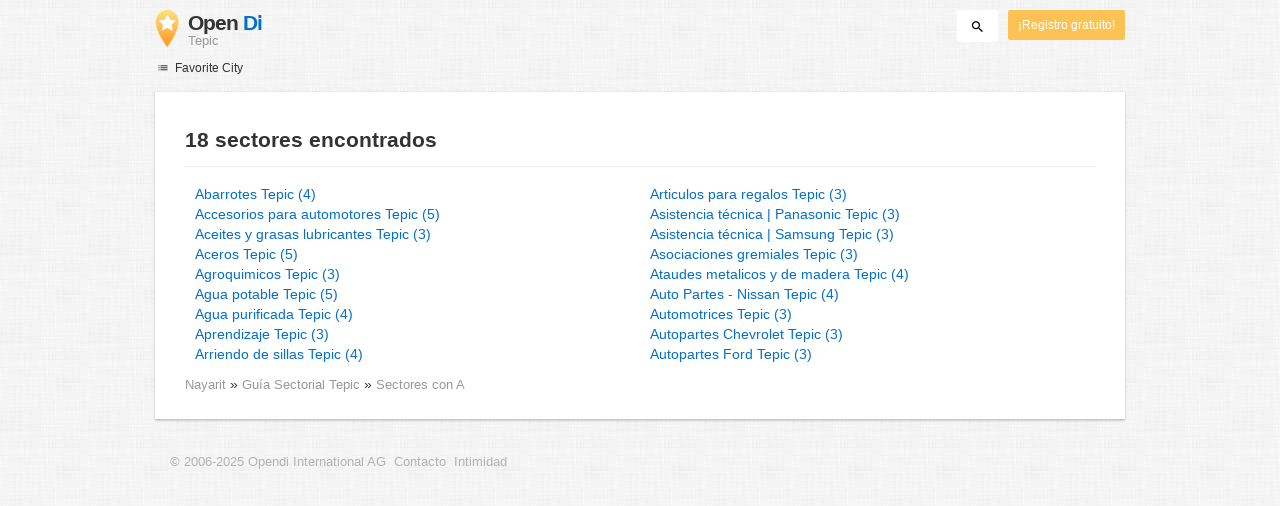

--- FILE ---
content_type: text/javascript
request_url: https://api.pirsch.io/pirsch-extended.js
body_size: 3219
content:
(()=>{function F(t){let i=document.querySelector(t);if(!i)throw`Pirsch script ${t} tag not found!`;return i}function s(t,i){let e="";return t.length>0&&(i<t.length?e=t[i]:e=t[t.length-1]),e}function T(t){let i={};for(let e of t.attributes)e.name.startsWith("data-tag-")?i[e.name.substring(9).replaceAll("-"," ")]=e.value||"1":e.name.startsWith("data-tag")&&e.value&&e.value.split(",").forEach(n=>{n=n.trim().replaceAll("-"," "),n&&(i[n]="1")});return i}function $(t){return localStorage.getItem("disable_pirsch")||at(t)||!ot(t)||st(t)}function R(t){return t?t=location.href.replace(location.hostname,t):t=location.href,t}function C(t,i,e){t||(t=location.href),i||(i=""),e||(e="");let n=new URL(t);return n.pathname=i+n.pathname+e,n.toString()}function I(t,i){let e=document.title;return t||(t=""),i||(i=""),t+e+i}function N(t){let i=document.referrer;return t&&(i=i.replace(location.hostname,t)),i}function _(t){try{let i=new URL(t);return i.search="",i.toString()}catch{return t}}function U(t){try{let i=new URL(t);return i.hash="",i.toString()}catch{return t}}function at(t){return!t.hasAttribute("data-dev")&&(/^localhost(.*)$|^127(\.[0-9]{1,3}){3}$/is.test(location.hostname)||location.protocol==="file:")?(console.info("Pirsch is ignored on localhost. Add the data-dev attribute to enable it."),!0):!1}function ot(t){try{let i=t.getAttribute("data-include"),e=i?i.split(","):[];if(e.length){let n=!1;for(let o=0;o<e.length;o++)if(new RegExp(e[o]).test(location.pathname)){n=!0;break}if(!n)return!1}}catch(i){console.error(i)}return!0}function st(t){try{let i=t.getAttribute("data-exclude"),e=i?i.split(","):[];for(let n=0;n<e.length;n++)if(new RegExp(e[n]).test(location.pathname))return!0}catch(i){console.error(i)}return!1}function M(t){if(history.pushState&&!t.disableHistory){let i=history.pushState;history.pushState=function(e,n,o){i.apply(this,[e,n,o]),Q(t)},window.addEventListener("popstate",()=>Q(t))}document.body?Q(t):window.addEventListener("DOMContentLoaded",()=>Q(t))}function Q(t){let{script:i,domains:e,rewrite:n,pathPrefix:o,pathSuffix:u,titlePrefix:l,titleSuffix:f,identificationCode:c,endpoint:m,disableQueryParams:g,disableReferrer:v,disableResolution:P,stripAnchor:S}=t;j({script:i,hostname:n,pathPrefix:e.length?"":s(o,0),pathSuffix:e.length?"":s(u,0),titlePrefix:e.length?"":s(l,0),titleSuffix:e.length?"":s(f,0),identificationCode:c,endpoint:m,disableQueryParams:g,disableReferrer:v,disableResolution:P,stripAnchor:S});for(let d=0;d<e.length;d++){let[b,w]=e[d].split(":");j({script:i,hostname:b,pathPrefix:s(o,d),pathSuffix:s(u,d),titlePrefix:s(l,d),titleSuffix:s(f,d),identificationCode:w,endpoint:m,disableQueryParams:g,disableReferrer:v,disableResolution:P,stripAnchor:S})}}function j(t){let{script:i,hostname:e,pathPrefix:n,pathSuffix:o,titlePrefix:u,titleSuffix:l,identificationCode:f,endpoint:c,disableQueryParams:m,disableReferrer:g,disableResolution:v,stripAnchor:P}=t,S=N(e);e=R(e),e=C(e,n,o),e=m?_(e):e,e=P?U(e):e;let d=T(i),b=c+"?nc="+new Date().getTime()+"&code="+f+"&url="+encodeURIComponent(e.substring(0,1800))+"&t="+encodeURIComponent(I(u,l))+"&ref="+(g?"":encodeURIComponent(S))+"&w="+(v?"":screen.width)+"&h="+(v?"":screen.height)+(Object.keys(d).length?"&"+Object.entries(d).map(([y,x])=>`tag_${y.replaceAll("-"," ")}=${x||1}`).join("&"):""),w=new XMLHttpRequest;w.open("GET",b),w.send()}function z(){window.pirsch=function(t,i){return console.log(`Pirsch event: ${t}${i?" "+JSON.stringify(i):""}`),Promise.resolve(null)}}function B(t){let{script:i,domains:e,rewrite:n,pathPrefix:o,pathSuffix:u,titlePrefix:l,titleSuffix:f,identificationCode:c,endpoint:m,disableQueryParams:g,disableReferrer:v,disableResolution:P,stripAnchor:S}=t;window.pirsch=function(d,b){return typeof d!="string"||!d?Promise.reject("The event name for Pirsch is invalid (must be a non-empty string)! Usage: pirsch('event name', {duration: 42, meta: {key: 'value'}})"):new Promise((w,y)=>{let x=b&&b.meta?b.meta:{};for(let h in x)x.hasOwnProperty(h)&&(x[h]=String(x[h]));V({script:i,hostname:n,pathPrefix:e.length?"":s(o,0),pathSuffix:e.length?"":s(u,0),titlePrefix:e.length?"":s(l,0),titleSuffix:e.length?"":s(f,0),identificationCode:c,endpoint:m,disableQueryParams:g,disableReferrer:v,disableResolution:P,stripAnchor:S,name:d,options:b,meta:x,non_interactive:t.non_interactive,resolve:w,reject:y});for(let h=0;h<e.length;h++){let[E,k]=e[h].split(":");V({script:i,hostname:E,pathPrefix:s(o,h),pathSuffix:s(u,h),titlePrefix:s(l,h),titleSuffix:s(f,h),identificationCode:k,endpoint:m,disableQueryParams:g,disableReferrer:v,disableResolution:P,stripAnchor:S,name:d,options:b,meta:x,non_interactive:t.non_interactive,resolve:w,reject:y})}})}}function V(t){let{script:i,hostname:e,pathPrefix:n,pathSuffix:o,titlePrefix:u,titleSuffix:l,identificationCode:f,endpoint:c,disableQueryParams:m,disableReferrer:g,disableResolution:v,stripAnchor:P,name:S,options:d,meta:b,non_interactive:w,resolve:y,reject:x}=t,h=N(e),E=T(i);e=R(e),e=C(e,n,o),e=m?_(e):e,e=P?U(e):e,navigator.sendBeacon(c,JSON.stringify({identification_code:f,url:e.substring(0,1800),title:I(u,l),referrer:g?"":encodeURIComponent(h),screen_width:v?0:screen.width,screen_height:v?0:screen.height,tags:E,event_name:S,event_duration:d&&d.duration&&typeof d.duration=="number"?d.duration:0,event_meta:b,non_interactive:w}))?y():x("error queuing event request")}function X(t){let{script:i,domains:e,rewrite:n,pathPrefix:o,pathSuffix:u,identificationCode:l,endpoint:f,disableQueryParams:c}=t,m=Number.parseInt(i.getAttribute("data-interval-ms"),10)||6e4,g=setInterval(()=>{ct({domains:e,rewrite:n,pathPrefix:o,pathSuffix:u,identificationCode:l,endpoint:f,disableQueryParams:c})},m);window.pirschClearSession=()=>{clearInterval(g)}}function ct(t){let{domains:i,rewrite:e,pathPrefix:n,pathSuffix:o,identificationCode:u,endpoint:l,disableQueryParams:f}=t;J({hostname:e,pathPrefix:i.length?"":s(n,0),pathSuffix:i.length?"":s(o,0),identificationCode:u,endpoint:l,disableQueryParams:f});for(let c=0;c<i.length;c++){let[m,g]=i[c].split(":");J({hostname:m,pathPrefix:s(n,c),pathSuffix:s(o,c),identificationCode:g,endpoint:l,disableQueryParams:f})}}function J(t){let{hostname:i,pathPrefix:e,pathSuffix:n,identificationCode:o,endpoint:u,disableQueryParams:l}=t;i=R(i),i=C(i,e,n),l&&(i=i.includes("?")?i.split("?")[0]:i);let f=u+"?nc="+new Date().getTime()+"&code="+o+"&url="+encodeURIComponent(i.substring(0,1800)),c=new XMLHttpRequest;c.open("POST",f),c.send()}(function(){"use strict";z();let t=F("#pirschextendedjs");if($(t))return;let i=["7z","avi","csv","docx","exe","gz","key","midi","mov","mp3","mp4","mpeg","pdf","pkg","pps","ppt","pptx","rar","rtf","txt","wav","wma","wmv","xlsx","zip"].concat(t.getAttribute("data-download-extensions")?.split(",")||[]),e=t.getAttribute("data-hit-endpoint")||"https://api.pirsch.io/hit",n=t.getAttribute("data-event-endpoint")||"https://api.pirsch.io/event",o=t.getAttribute("data-session-endpoint")||"https://api.pirsch.io/session",u=t.getAttribute("data-code")||"not-set",l=t.getAttribute("data-domain")?t.getAttribute("data-domain").split(",")||[]:[],f=t.hasAttribute("data-disable-page-views"),c=t.hasAttribute("data-disable-query"),m=t.hasAttribute("data-disable-referrer"),g=t.hasAttribute("data-disable-resolution"),v=t.hasAttribute("data-disable-history"),P=t.hasAttribute("data-disable-outbound-links"),S=t.hasAttribute("data-disable-downloads"),d=t.hasAttribute("data-enable-sessions"),b=t.getAttribute("data-dev"),w=t.getAttribute("data-path-prefix")?t.getAttribute("data-path-prefix").split(",")||[]:[],y=t.getAttribute("data-path-suffix")?t.getAttribute("data-path-suffix").split(",")||[]:[],x=t.getAttribute("data-title-prefix")?t.getAttribute("data-title-prefix").split(",")||[]:[],h=t.getAttribute("data-title-suffix")?t.getAttribute("data-title-suffix").split(",")||[]:[],E=t.getAttribute("data-outbound-link-event-name")||"Outbound Link Click",k=t.getAttribute("data-download-event-name")||"File Download",G=t.getAttribute("data-not-found-event-name")||"404 Page Not Found";f||M({script:t,domains:l,rewrite:b,pathPrefix:w,pathSuffix:y,titlePrefix:x,titleSuffix:h,identificationCode:u,endpoint:e,disableQueryParams:c,disableReferrer:m,disableResolution:g,disableHistory:v}),d&&X({script:t,domains:l,rewrite:b,pathPrefix:w,pathSuffix:y,titlePrefix:x,titleSuffix:h,identificationCode:u,endpoint:o,disableQueryParams:c}),B({script:t,domains:l,rewrite:b,pathPrefix:w,pathSuffix:y,titlePrefix:x,titleSuffix:h,identificationCode:u,endpoint:n,disableQueryParams:c,disableReferrer:m,disableResolution:g}),window.pirschInit=function(){q("[data-pirsch-event]"),q("[pirsch-event]"),K(),Y(),rt()},document.addEventListener("DOMContentLoaded",pirschInit);function q(a){let r=document.querySelectorAll(a);for(let A of r)A.addEventListener("click",()=>{H(A)}),A.addEventListener("auxclick",()=>{H(A)})}function H(a){let r=a.getAttribute("pirsch-event")??a.getAttribute("data-pirsch-event");if(!r){console.error("Pirsch event attribute name can not be empty!",a);return}let A={},L;for(let p of a.attributes)p.name.startsWith("data-pirsch-meta-")?A[p.name.substring(17)]=p.value:p.name.startsWith("pirsch-meta-")?A[p.name.substring(12)]=p.value:(p.name.startsWith("data-pirsch-duration")||p.name.startsWith("pirsch-duration"))&&(L=Number.parseInt(p.value,10)??0);pirsch(r,{meta:A,duration:L})}function K(){let a=document.querySelectorAll("[class*='pirsch-event=']");for(let r of a)r.addEventListener("click",()=>{W(r)}),r.addEventListener("auxclick",()=>{W(r)})}function W(a){let r="",A={},L;for(let p of a.classList)if(p.startsWith("pirsch-event=")){if(r=p.substring(13).replaceAll("+"," "),!r){console.error("Pirsch event class name can not be empty!",a);return}}else if(p.startsWith("pirsch-meta-")){let D=p.substring(12);if(D){let O=D.split("=");O.length===2&&O[1]!==""&&(A[O[0]]=O[1].replaceAll("+"," "))}}else p.startsWith("pirsch-duration=")&&(L=Number.parseInt(p.substring(16))??0);pirsch(r,{meta:A,duration:L})}function Y(){let a=document.getElementsByTagName("a");for(let r of a)!r.hasAttribute("pirsch-ignore")&&!r.hasAttribute("data-pirsch-ignore")&&!r.classList.contains("pirsch-ignore")&&(et(r.href)?S||tt(r):P||Z(r))}function Z(a){let r=it(a.href);r!==null&&r.hostname!==location.hostname&&(a.addEventListener("click",()=>pirsch(E,{meta:{url:r.href}})),a.addEventListener("auxclick",()=>pirsch(E,{meta:{url:r.href}})))}function tt(a){let r=nt(a.href);a.addEventListener("click",()=>pirsch(k,{meta:{file:r}})),a.addEventListener("auxclick",()=>pirsch(k,{meta:{file:r}}))}function et(a){let r=a.split(".").pop().toLowerCase();return i.includes(r)}function it(a){try{return new URL(a)}catch{return null}}function nt(a){try{return a.toLowerCase().startsWith("http")?new URL(a).pathname:a??"(empty)"}catch{return"(error)"}}function rt(){window.pirschNotFound=function(){pirsch(G,{meta:{path:location.pathname}})}}})();})();
